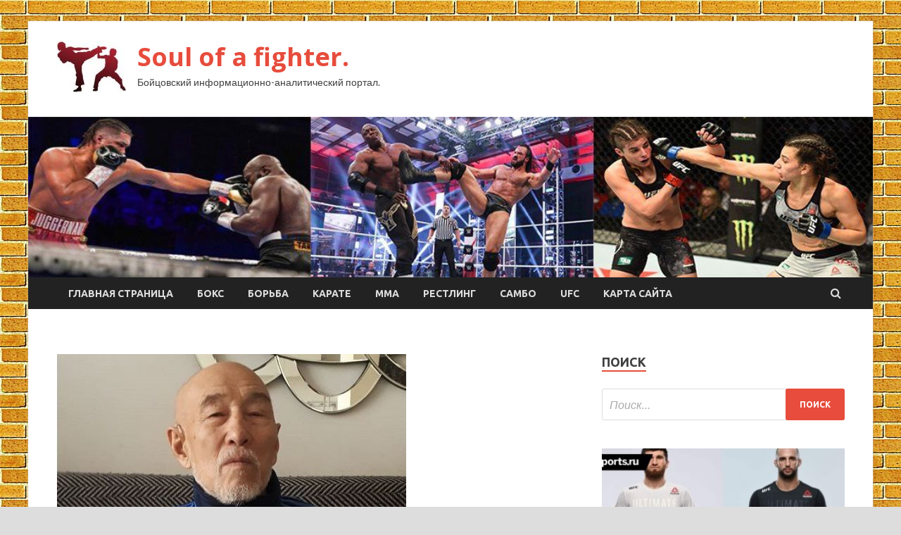

--- FILE ---
content_type: text/html; charset=UTF-8
request_url: http://qcysound.ru/blog
body_size: 70198
content:
<!DOCTYPE html>
<html lang="ru-RU">
<head>
<meta charset="UTF-8">
<meta name="viewport" content="width=device-width, initial-scale=1">
<link rel="profile" href="http://gmpg.org/xfn/11">

<title>Блог &#8212; Soul of a fighter.</title>
<meta name='robots' content='max-image-preview:large' />
<link rel='dns-prefetch' href='//fonts.googleapis.com' />
<style id='wp-img-auto-sizes-contain-inline-css' type='text/css'>
img:is([sizes=auto i],[sizes^="auto," i]){contain-intrinsic-size:3000px 1500px}
/*# sourceURL=wp-img-auto-sizes-contain-inline-css */
</style>
<style id='wp-block-library-inline-css' type='text/css'>
:root{--wp-block-synced-color:#7a00df;--wp-block-synced-color--rgb:122,0,223;--wp-bound-block-color:var(--wp-block-synced-color);--wp-editor-canvas-background:#ddd;--wp-admin-theme-color:#007cba;--wp-admin-theme-color--rgb:0,124,186;--wp-admin-theme-color-darker-10:#006ba1;--wp-admin-theme-color-darker-10--rgb:0,107,160.5;--wp-admin-theme-color-darker-20:#005a87;--wp-admin-theme-color-darker-20--rgb:0,90,135;--wp-admin-border-width-focus:2px}@media (min-resolution:192dpi){:root{--wp-admin-border-width-focus:1.5px}}.wp-element-button{cursor:pointer}:root .has-very-light-gray-background-color{background-color:#eee}:root .has-very-dark-gray-background-color{background-color:#313131}:root .has-very-light-gray-color{color:#eee}:root .has-very-dark-gray-color{color:#313131}:root .has-vivid-green-cyan-to-vivid-cyan-blue-gradient-background{background:linear-gradient(135deg,#00d084,#0693e3)}:root .has-purple-crush-gradient-background{background:linear-gradient(135deg,#34e2e4,#4721fb 50%,#ab1dfe)}:root .has-hazy-dawn-gradient-background{background:linear-gradient(135deg,#faaca8,#dad0ec)}:root .has-subdued-olive-gradient-background{background:linear-gradient(135deg,#fafae1,#67a671)}:root .has-atomic-cream-gradient-background{background:linear-gradient(135deg,#fdd79a,#004a59)}:root .has-nightshade-gradient-background{background:linear-gradient(135deg,#330968,#31cdcf)}:root .has-midnight-gradient-background{background:linear-gradient(135deg,#020381,#2874fc)}:root{--wp--preset--font-size--normal:16px;--wp--preset--font-size--huge:42px}.has-regular-font-size{font-size:1em}.has-larger-font-size{font-size:2.625em}.has-normal-font-size{font-size:var(--wp--preset--font-size--normal)}.has-huge-font-size{font-size:var(--wp--preset--font-size--huge)}.has-text-align-center{text-align:center}.has-text-align-left{text-align:left}.has-text-align-right{text-align:right}.has-fit-text{white-space:nowrap!important}#end-resizable-editor-section{display:none}.aligncenter{clear:both}.items-justified-left{justify-content:flex-start}.items-justified-center{justify-content:center}.items-justified-right{justify-content:flex-end}.items-justified-space-between{justify-content:space-between}.screen-reader-text{border:0;clip-path:inset(50%);height:1px;margin:-1px;overflow:hidden;padding:0;position:absolute;width:1px;word-wrap:normal!important}.screen-reader-text:focus{background-color:#ddd;clip-path:none;color:#444;display:block;font-size:1em;height:auto;left:5px;line-height:normal;padding:15px 23px 14px;text-decoration:none;top:5px;width:auto;z-index:100000}html :where(.has-border-color){border-style:solid}html :where([style*=border-top-color]){border-top-style:solid}html :where([style*=border-right-color]){border-right-style:solid}html :where([style*=border-bottom-color]){border-bottom-style:solid}html :where([style*=border-left-color]){border-left-style:solid}html :where([style*=border-width]){border-style:solid}html :where([style*=border-top-width]){border-top-style:solid}html :where([style*=border-right-width]){border-right-style:solid}html :where([style*=border-bottom-width]){border-bottom-style:solid}html :where([style*=border-left-width]){border-left-style:solid}html :where(img[class*=wp-image-]){height:auto;max-width:100%}:where(figure){margin:0 0 1em}html :where(.is-position-sticky){--wp-admin--admin-bar--position-offset:var(--wp-admin--admin-bar--height,0px)}@media screen and (max-width:600px){html :where(.is-position-sticky){--wp-admin--admin-bar--position-offset:0px}}

/*# sourceURL=wp-block-library-inline-css */
</style><style id='global-styles-inline-css' type='text/css'>
:root{--wp--preset--aspect-ratio--square: 1;--wp--preset--aspect-ratio--4-3: 4/3;--wp--preset--aspect-ratio--3-4: 3/4;--wp--preset--aspect-ratio--3-2: 3/2;--wp--preset--aspect-ratio--2-3: 2/3;--wp--preset--aspect-ratio--16-9: 16/9;--wp--preset--aspect-ratio--9-16: 9/16;--wp--preset--color--black: #000000;--wp--preset--color--cyan-bluish-gray: #abb8c3;--wp--preset--color--white: #ffffff;--wp--preset--color--pale-pink: #f78da7;--wp--preset--color--vivid-red: #cf2e2e;--wp--preset--color--luminous-vivid-orange: #ff6900;--wp--preset--color--luminous-vivid-amber: #fcb900;--wp--preset--color--light-green-cyan: #7bdcb5;--wp--preset--color--vivid-green-cyan: #00d084;--wp--preset--color--pale-cyan-blue: #8ed1fc;--wp--preset--color--vivid-cyan-blue: #0693e3;--wp--preset--color--vivid-purple: #9b51e0;--wp--preset--gradient--vivid-cyan-blue-to-vivid-purple: linear-gradient(135deg,rgb(6,147,227) 0%,rgb(155,81,224) 100%);--wp--preset--gradient--light-green-cyan-to-vivid-green-cyan: linear-gradient(135deg,rgb(122,220,180) 0%,rgb(0,208,130) 100%);--wp--preset--gradient--luminous-vivid-amber-to-luminous-vivid-orange: linear-gradient(135deg,rgb(252,185,0) 0%,rgb(255,105,0) 100%);--wp--preset--gradient--luminous-vivid-orange-to-vivid-red: linear-gradient(135deg,rgb(255,105,0) 0%,rgb(207,46,46) 100%);--wp--preset--gradient--very-light-gray-to-cyan-bluish-gray: linear-gradient(135deg,rgb(238,238,238) 0%,rgb(169,184,195) 100%);--wp--preset--gradient--cool-to-warm-spectrum: linear-gradient(135deg,rgb(74,234,220) 0%,rgb(151,120,209) 20%,rgb(207,42,186) 40%,rgb(238,44,130) 60%,rgb(251,105,98) 80%,rgb(254,248,76) 100%);--wp--preset--gradient--blush-light-purple: linear-gradient(135deg,rgb(255,206,236) 0%,rgb(152,150,240) 100%);--wp--preset--gradient--blush-bordeaux: linear-gradient(135deg,rgb(254,205,165) 0%,rgb(254,45,45) 50%,rgb(107,0,62) 100%);--wp--preset--gradient--luminous-dusk: linear-gradient(135deg,rgb(255,203,112) 0%,rgb(199,81,192) 50%,rgb(65,88,208) 100%);--wp--preset--gradient--pale-ocean: linear-gradient(135deg,rgb(255,245,203) 0%,rgb(182,227,212) 50%,rgb(51,167,181) 100%);--wp--preset--gradient--electric-grass: linear-gradient(135deg,rgb(202,248,128) 0%,rgb(113,206,126) 100%);--wp--preset--gradient--midnight: linear-gradient(135deg,rgb(2,3,129) 0%,rgb(40,116,252) 100%);--wp--preset--font-size--small: 13px;--wp--preset--font-size--medium: 20px;--wp--preset--font-size--large: 36px;--wp--preset--font-size--x-large: 42px;--wp--preset--spacing--20: 0.44rem;--wp--preset--spacing--30: 0.67rem;--wp--preset--spacing--40: 1rem;--wp--preset--spacing--50: 1.5rem;--wp--preset--spacing--60: 2.25rem;--wp--preset--spacing--70: 3.38rem;--wp--preset--spacing--80: 5.06rem;--wp--preset--shadow--natural: 6px 6px 9px rgba(0, 0, 0, 0.2);--wp--preset--shadow--deep: 12px 12px 50px rgba(0, 0, 0, 0.4);--wp--preset--shadow--sharp: 6px 6px 0px rgba(0, 0, 0, 0.2);--wp--preset--shadow--outlined: 6px 6px 0px -3px rgb(255, 255, 255), 6px 6px rgb(0, 0, 0);--wp--preset--shadow--crisp: 6px 6px 0px rgb(0, 0, 0);}:where(.is-layout-flex){gap: 0.5em;}:where(.is-layout-grid){gap: 0.5em;}body .is-layout-flex{display: flex;}.is-layout-flex{flex-wrap: wrap;align-items: center;}.is-layout-flex > :is(*, div){margin: 0;}body .is-layout-grid{display: grid;}.is-layout-grid > :is(*, div){margin: 0;}:where(.wp-block-columns.is-layout-flex){gap: 2em;}:where(.wp-block-columns.is-layout-grid){gap: 2em;}:where(.wp-block-post-template.is-layout-flex){gap: 1.25em;}:where(.wp-block-post-template.is-layout-grid){gap: 1.25em;}.has-black-color{color: var(--wp--preset--color--black) !important;}.has-cyan-bluish-gray-color{color: var(--wp--preset--color--cyan-bluish-gray) !important;}.has-white-color{color: var(--wp--preset--color--white) !important;}.has-pale-pink-color{color: var(--wp--preset--color--pale-pink) !important;}.has-vivid-red-color{color: var(--wp--preset--color--vivid-red) !important;}.has-luminous-vivid-orange-color{color: var(--wp--preset--color--luminous-vivid-orange) !important;}.has-luminous-vivid-amber-color{color: var(--wp--preset--color--luminous-vivid-amber) !important;}.has-light-green-cyan-color{color: var(--wp--preset--color--light-green-cyan) !important;}.has-vivid-green-cyan-color{color: var(--wp--preset--color--vivid-green-cyan) !important;}.has-pale-cyan-blue-color{color: var(--wp--preset--color--pale-cyan-blue) !important;}.has-vivid-cyan-blue-color{color: var(--wp--preset--color--vivid-cyan-blue) !important;}.has-vivid-purple-color{color: var(--wp--preset--color--vivid-purple) !important;}.has-black-background-color{background-color: var(--wp--preset--color--black) !important;}.has-cyan-bluish-gray-background-color{background-color: var(--wp--preset--color--cyan-bluish-gray) !important;}.has-white-background-color{background-color: var(--wp--preset--color--white) !important;}.has-pale-pink-background-color{background-color: var(--wp--preset--color--pale-pink) !important;}.has-vivid-red-background-color{background-color: var(--wp--preset--color--vivid-red) !important;}.has-luminous-vivid-orange-background-color{background-color: var(--wp--preset--color--luminous-vivid-orange) !important;}.has-luminous-vivid-amber-background-color{background-color: var(--wp--preset--color--luminous-vivid-amber) !important;}.has-light-green-cyan-background-color{background-color: var(--wp--preset--color--light-green-cyan) !important;}.has-vivid-green-cyan-background-color{background-color: var(--wp--preset--color--vivid-green-cyan) !important;}.has-pale-cyan-blue-background-color{background-color: var(--wp--preset--color--pale-cyan-blue) !important;}.has-vivid-cyan-blue-background-color{background-color: var(--wp--preset--color--vivid-cyan-blue) !important;}.has-vivid-purple-background-color{background-color: var(--wp--preset--color--vivid-purple) !important;}.has-black-border-color{border-color: var(--wp--preset--color--black) !important;}.has-cyan-bluish-gray-border-color{border-color: var(--wp--preset--color--cyan-bluish-gray) !important;}.has-white-border-color{border-color: var(--wp--preset--color--white) !important;}.has-pale-pink-border-color{border-color: var(--wp--preset--color--pale-pink) !important;}.has-vivid-red-border-color{border-color: var(--wp--preset--color--vivid-red) !important;}.has-luminous-vivid-orange-border-color{border-color: var(--wp--preset--color--luminous-vivid-orange) !important;}.has-luminous-vivid-amber-border-color{border-color: var(--wp--preset--color--luminous-vivid-amber) !important;}.has-light-green-cyan-border-color{border-color: var(--wp--preset--color--light-green-cyan) !important;}.has-vivid-green-cyan-border-color{border-color: var(--wp--preset--color--vivid-green-cyan) !important;}.has-pale-cyan-blue-border-color{border-color: var(--wp--preset--color--pale-cyan-blue) !important;}.has-vivid-cyan-blue-border-color{border-color: var(--wp--preset--color--vivid-cyan-blue) !important;}.has-vivid-purple-border-color{border-color: var(--wp--preset--color--vivid-purple) !important;}.has-vivid-cyan-blue-to-vivid-purple-gradient-background{background: var(--wp--preset--gradient--vivid-cyan-blue-to-vivid-purple) !important;}.has-light-green-cyan-to-vivid-green-cyan-gradient-background{background: var(--wp--preset--gradient--light-green-cyan-to-vivid-green-cyan) !important;}.has-luminous-vivid-amber-to-luminous-vivid-orange-gradient-background{background: var(--wp--preset--gradient--luminous-vivid-amber-to-luminous-vivid-orange) !important;}.has-luminous-vivid-orange-to-vivid-red-gradient-background{background: var(--wp--preset--gradient--luminous-vivid-orange-to-vivid-red) !important;}.has-very-light-gray-to-cyan-bluish-gray-gradient-background{background: var(--wp--preset--gradient--very-light-gray-to-cyan-bluish-gray) !important;}.has-cool-to-warm-spectrum-gradient-background{background: var(--wp--preset--gradient--cool-to-warm-spectrum) !important;}.has-blush-light-purple-gradient-background{background: var(--wp--preset--gradient--blush-light-purple) !important;}.has-blush-bordeaux-gradient-background{background: var(--wp--preset--gradient--blush-bordeaux) !important;}.has-luminous-dusk-gradient-background{background: var(--wp--preset--gradient--luminous-dusk) !important;}.has-pale-ocean-gradient-background{background: var(--wp--preset--gradient--pale-ocean) !important;}.has-electric-grass-gradient-background{background: var(--wp--preset--gradient--electric-grass) !important;}.has-midnight-gradient-background{background: var(--wp--preset--gradient--midnight) !important;}.has-small-font-size{font-size: var(--wp--preset--font-size--small) !important;}.has-medium-font-size{font-size: var(--wp--preset--font-size--medium) !important;}.has-large-font-size{font-size: var(--wp--preset--font-size--large) !important;}.has-x-large-font-size{font-size: var(--wp--preset--font-size--x-large) !important;}
/*# sourceURL=global-styles-inline-css */
</style>

<style id='classic-theme-styles-inline-css' type='text/css'>
/*! This file is auto-generated */
.wp-block-button__link{color:#fff;background-color:#32373c;border-radius:9999px;box-shadow:none;text-decoration:none;padding:calc(.667em + 2px) calc(1.333em + 2px);font-size:1.125em}.wp-block-file__button{background:#32373c;color:#fff;text-decoration:none}
/*# sourceURL=/wp-includes/css/classic-themes.min.css */
</style>
<link rel='stylesheet' id='hitmag-style-css' href='http://qcysound.ru/wp-content/themes/hitmag/style.css' type='text/css' media='all' />
<link rel='stylesheet' id='jquery-flexslider-css' href='http://qcysound.ru/wp-content/themes/hitmag/css/flexslider.css' type='text/css' media='screen' />
<link rel='stylesheet' id='jquery-magnific-popup-css' href='http://qcysound.ru/wp-content/themes/hitmag/css/magnific-popup.css' type='text/css' media='all' />
<script type="text/javascript" src="http://qcysound.ru/wp-includes/js/jquery/jquery.min.js" id="jquery-core-js"></script>
<script type="text/javascript" src="http://qcysound.ru/wp-includes/js/jquery/jquery-migrate.min.js" id="jquery-migrate-js"></script>
<script type="text/javascript" id="wp-disable-css-lazy-load-js-extra">
/* <![CDATA[ */
var WpDisableAsyncLinks = {"wp-disable-font-awesome":"http://qcysound.ru/wp-content/themes/hitmag/css/font-awesome.min.css","wp-disable-google-fonts":"//fonts.googleapis.com/css?family=Ubuntu:400,500,700|Lato:400,700,400italic,700italic|Open%20Sans:400,400italic,700&subset=latin,latin-ext"};
//# sourceURL=wp-disable-css-lazy-load-js-extra
/* ]]> */
</script>
<script type="text/javascript" src="http://qcysound.ru/wp-content/plugins/wp-disable/js/css-lazy-load.min.js" id="wp-disable-css-lazy-load-js"></script>

<meta name="description" content="Блог &#8212; Soul of a fighter.">
<style type="text/css" id="custom-background-css">
body.custom-background { background-image: url("http://qcysound.ru/wp-content/uploads/2021/07/kirpich.jpg"); background-position: left top; background-size: auto; background-repeat: repeat; background-attachment: scroll; }
</style>
	<link rel="icon" href="http://qcysound.ru/wp-content/uploads/2021/07/boyeviye_iskusstva-150x150.jpg" sizes="32x32" />
<link rel="icon" href="http://qcysound.ru/wp-content/uploads/2021/07/boyeviye_iskusstva-e1627365618181.jpg" sizes="192x192" />
<link rel="apple-touch-icon" href="http://qcysound.ru/wp-content/uploads/2021/07/boyeviye_iskusstva-e1627365618181.jpg" />
<meta name="msapplication-TileImage" content="http://qcysound.ru/wp-content/uploads/2021/07/boyeviye_iskusstva-e1627365618181.jpg" />
<link rel="alternate" type="application/rss+xml" title="RSS" href="http://qcysound.ru/rsslatest.xml" /></head>

<body class="blog custom-background wp-custom-logo wp-theme-hitmag hfeed th-right-sidebar">

<div id="page" class="site hitmag-wrapper">
	<a class="skip-link screen-reader-text" href="#content">Перейти к содержимому</a>

	<header id="masthead" class="site-header" role="banner">
		
		
		<div class="header-main-area">
			<div class="hm-container">
			<div class="site-branding">
				<div class="site-branding-content">
					<div class="hm-logo">
						<a href="http://qcysound.ru/" class="custom-logo-link" rel="home"><img width="100" height="74" src="http://qcysound.ru/wp-content/uploads/2021/07/boyeviye_iskusstva-e1627365618181.jpg" class="custom-logo" alt="Soul of a fighter." decoding="async" /></a>					</div><!-- .hm-logo -->

					<div class="hm-site-title">
													<h1 class="site-title"><a href="http://qcysound.ru/" rel="home">Soul of a fighter.</a></h1>
													<p class="site-description">Бойцовский информационно-аналитический портал.</p>
											</div><!-- .hm-site-title -->
				</div><!-- .site-branding-content -->
			</div><!-- .site-branding -->

						</div><!-- .hm-container -->
		</div><!-- .header-main-area -->

		<div class="hm-header-image"><img src="http://qcysound.ru/wp-content/uploads/2021/07/soul_fight_croped.jpg" height="199" width="1046" alt="" /></div>
		<div class="hm-nav-container">
			<nav id="site-navigation" class="main-navigation" role="navigation">
				<div class="hm-container">
				<div class="menu-glavnoe-menyu-container"><ul id="primary-menu" class="menu"><li id="menu-item-16" class="menu-item menu-item-type-custom menu-item-object-custom menu-item-home menu-item-16"><a href="http://qcysound.ru/">Главная страница</a></li>
<li id="menu-item-83" class="menu-item menu-item-type-taxonomy menu-item-object-category menu-item-83"><a href="http://qcysound.ru/category/boks">Бокс</a></li>
<li id="menu-item-80" class="menu-item menu-item-type-taxonomy menu-item-object-category menu-item-80"><a href="http://qcysound.ru/category/borba">Борьба</a></li>
<li id="menu-item-85" class="menu-item menu-item-type-taxonomy menu-item-object-category menu-item-85"><a href="http://qcysound.ru/category/karate">Карате</a></li>
<li id="menu-item-81" class="menu-item menu-item-type-taxonomy menu-item-object-category menu-item-81"><a href="http://qcysound.ru/category/mma">MMA</a></li>
<li id="menu-item-86" class="menu-item menu-item-type-taxonomy menu-item-object-category menu-item-86"><a href="http://qcysound.ru/category/restling">Рестлинг</a></li>
<li id="menu-item-84" class="menu-item menu-item-type-taxonomy menu-item-object-category menu-item-84"><a href="http://qcysound.ru/category/sambo">Самбо</a></li>
<li id="menu-item-82" class="menu-item menu-item-type-taxonomy menu-item-object-category menu-item-82"><a href="http://qcysound.ru/category/ufc">UFC</a></li>
<li id="menu-item-1438" class="menu-item menu-item-type-post_type menu-item-object-page menu-item-1438"><a href="http://qcysound.ru/karta-sajta">Карта сайта</a></li>
</ul></div>
									<div class="hm-search-button-icon"></div>
					<div class="hm-search-box-container">
						<div class="hm-search-box">
							<form role="search" method="get" class="search-form" action="http://qcysound.ru/">
				<label>
					<span class="screen-reader-text">Найти:</span>
					<input type="search" class="search-field" placeholder="Поиск&hellip;" value="" name="s" />
				</label>
				<input type="submit" class="search-submit" value="Поиск" />
			</form>						</div><!-- th-search-box -->
					</div><!-- .th-search-box-container -->
								</div><!-- .hm-container -->
			</nav><!-- #site-navigation -->
			<a href="#" class="navbutton" id="main-nav-button">Главное меню</a>
			<div class="responsive-mainnav"></div>
		</div><!-- .hm-nav-container -->

		
	</header><!-- #masthead -->

	<div id="content" class="site-content">
		<div class="hm-container">

	<div id="primary" class="content-area">
		<main id="main" class="site-main" role="main">

									<header>
							<h1 class="page-title screen-reader-text">Блог</h1>
						</header>

					<div class="posts-wrap th-large-posts">
<article id="post-4003" class="hitmag-post post-4003 post type-post status-publish format-standard has-post-thumbnail hentry category-sambo">
	
			<a href="http://qcysound.ru/sambo/skonchalsia-vydaushiisia-trener-po-sambo-kerei-koishybek.html" title="Скончался выдающийся тренер по самбо Керей Койшыбек">
			<div class="archive-thumb">
			<img width="497" height="400" src="http://qcysound.ru/wp-content/uploads/2021/08/skonchalsja-vydajushhijsja-trener-po-sambo-kerej-kojshybek-b01bc75-497x400.png" class="attachment-hitmag-featured size-hitmag-featured wp-post-image" alt="" decoding="async" fetchpriority="high" />			</div><!-- .archive-thumb -->
		</a>
		
	<div class="archive-content">
		<header class="entry-header">
			<div class="cat-links"><a href="http://qcysound.ru/category/sambo" rel="category tag">Самбо</a></div><h3 class="entry-title"><a href="http://qcysound.ru/sambo/skonchalsia-vydaushiisia-trener-po-sambo-kerei-koishybek.html" rel="bookmark">Скончался выдающийся тренер по самбо Керей Койшыбек</a></h3>			<div class="entry-meta">
				<span class="comments-link"><a href="http://qcysound.ru/sambo/skonchalsia-vydaushiisia-trener-po-sambo-kerei-koishybek.html#respond">Оставьте комментарий</a></span>			</div><!-- .entry-meta -->
					</header><!-- .entry-header -->

		<div class="entry-summary">
			Сегодня ночью, 22 апреля на 75-м году жизни скончался&nbsp;Керей Койшыбек,&nbsp;выдающийся тренер, 18 лет возглавлявший национальную сборную Казахстана по самбо, заслуженный тренер РК.
За время тренерской карьеры&nbsp;десятки его подопечных стали чемпионами мира и Азии.&nbsp;Керей Койшыбек&hellip;					<a href="http://qcysound.ru/sambo/skonchalsia-vydaushiisia-trener-po-sambo-kerei-koishybek.html" class="th-readmore">Подробнее</a>
				
		</div><!-- .entry-summary -->
		
	</div><!-- .archive-content -->
</article><!-- #post-## -->
<article id="post-3998" class="hitmag-post post-3998 post type-post status-publish format-standard has-post-thumbnail hentry category-sambo">
	
			<a href="http://qcysound.ru/sambo/samboniada-v-sochi-s-ychastnikami-centra-adaptivnoe-sambo.html" title="Самбониада в Сочи с участниками центра &#171;Адаптивное Самбо&#187;">
			<div class="archive-thumb">
			<img width="500" height="341" src="http://qcysound.ru/wp-content/uploads/2021/08/samboniada-v-sochi-s-uchastnikami-centra-adaptivnoe-sambo-ef67485.jpg" class="attachment-hitmag-featured size-hitmag-featured wp-post-image" alt="" decoding="async" srcset="http://qcysound.ru/wp-content/uploads/2021/08/samboniada-v-sochi-s-uchastnikami-centra-adaptivnoe-sambo-ef67485.jpg 500w, http://qcysound.ru/wp-content/uploads/2021/08/samboniada-v-sochi-s-uchastnikami-centra-adaptivnoe-sambo-ef67485-300x205.jpg 300w, http://qcysound.ru/wp-content/uploads/2021/08/samboniada-v-sochi-s-uchastnikami-centra-adaptivnoe-sambo-ef67485-135x93.jpg 135w" sizes="(max-width: 500px) 100vw, 500px" />			</div><!-- .archive-thumb -->
		</a>
		
	<div class="archive-content">
		<header class="entry-header">
			<div class="cat-links"><a href="http://qcysound.ru/category/sambo" rel="category tag">Самбо</a></div><h3 class="entry-title"><a href="http://qcysound.ru/sambo/samboniada-v-sochi-s-ychastnikami-centra-adaptivnoe-sambo.html" rel="bookmark">Самбониада в Сочи с участниками центра &#171;Адаптивное Самбо&#187;</a></h3>			<div class="entry-meta">
				<span class="comments-link"><a href="http://qcysound.ru/sambo/samboniada-v-sochi-s-ychastnikami-centra-adaptivnoe-sambo.html#respond">Оставьте комментарий</a></span>			</div><!-- .entry-meta -->
					</header><!-- .entry-header -->

		<div class="entry-summary">
			21 августа 2021 года состоялось отчетное мероприятие по плану Гранта&nbsp;президента Российской Федерации на 2021-2022 год, традиционная&nbsp;«Самбониада – Летние старты» с участниками центра «Адаптивное Самбо».&nbsp;С 2017 года Центр «Адаптивное Самбо» работает при поддержке&nbsp;Городской&hellip;					<a href="http://qcysound.ru/sambo/samboniada-v-sochi-s-ychastnikami-centra-adaptivnoe-sambo.html" class="th-readmore">Подробнее</a>
				
		</div><!-- .entry-summary -->
		
	</div><!-- .archive-content -->
</article><!-- #post-## -->
<article id="post-3996" class="hitmag-post post-3996 post type-post status-publish format-standard has-post-thumbnail hentry category-restling">
	
			<a href="http://qcysound.ru/restling/wwe-monday-night-raw-23-08-2021.html" title="WWE Monday Night RAW 23.08.2021">
			<div class="archive-thumb">
			<img width="600" height="225" src="http://qcysound.ru/wp-content/uploads/2021/08/wwe-monday-night-raw-23082021-6ad52af.jpg" class="attachment-hitmag-featured size-hitmag-featured wp-post-image" alt="" decoding="async" srcset="http://qcysound.ru/wp-content/uploads/2021/08/wwe-monday-night-raw-23082021-6ad52af.jpg 600w, http://qcysound.ru/wp-content/uploads/2021/08/wwe-monday-night-raw-23082021-6ad52af-300x113.jpg 300w" sizes="(max-width: 600px) 100vw, 600px" />			</div><!-- .archive-thumb -->
		</a>
		
	<div class="archive-content">
		<header class="entry-header">
			<div class="cat-links"><a href="http://qcysound.ru/category/restling" rel="category tag">Рестлинг</a></div><h3 class="entry-title"><a href="http://qcysound.ru/restling/wwe-monday-night-raw-23-08-2021.html" rel="bookmark">WWE Monday Night RAW 23.08.2021</a></h3>			<div class="entry-meta">
				<span class="comments-link"><a href="http://qcysound.ru/restling/wwe-monday-night-raw-23-08-2021.html#respond">Оставьте комментарий</a></span>			</div><!-- .entry-meta -->
					</header><!-- .entry-header -->

		<div class="entry-summary">
			чемпион США Дэмиан Прист победил чемпиона WWE Бобби Лэшли (с МВП) по дисквалификации;
чемпион США Дэмиан Прист и Дрю МакИнтайр победили чемпиона WWE Бобби Лэшли (с МВП) и Шеймуса;
Кэррион Кросс просквошил Рикошета;
Ксавье Вудс победил Миза (с Джоном Моррисоном);&hellip;					<a href="http://qcysound.ru/restling/wwe-monday-night-raw-23-08-2021.html" class="th-readmore">Подробнее</a>
				
		</div><!-- .entry-summary -->
		
	</div><!-- .archive-content -->
</article><!-- #post-## -->
<article id="post-3994" class="hitmag-post post-3994 post type-post status-publish format-standard has-post-thumbnail hentry category-boks">
	
			<a href="http://qcysound.ru/boks/boi-teofimo-lopesa-i-djordja-kembososa-planiryetsia-na-5-oktiabria.html" title="Бой Теофимо Лопеса и Джорджа Кэмбососа планируется на 5 октября">
			<div class="archive-thumb">
			<img width="600" height="283" src="http://qcysound.ru/wp-content/uploads/2021/08/boj-teofimo-lopesa-i-dzhordzha-kembososa-planiruetsja-na-5-oktjabrja-16ef795.png" class="attachment-hitmag-featured size-hitmag-featured wp-post-image" alt="" decoding="async" loading="lazy" srcset="http://qcysound.ru/wp-content/uploads/2021/08/boj-teofimo-lopesa-i-dzhordzha-kembososa-planiruetsja-na-5-oktjabrja-16ef795.png 600w, http://qcysound.ru/wp-content/uploads/2021/08/boj-teofimo-lopesa-i-dzhordzha-kembososa-planiruetsja-na-5-oktjabrja-16ef795-300x142.png 300w" sizes="auto, (max-width: 600px) 100vw, 600px" />			</div><!-- .archive-thumb -->
		</a>
		
	<div class="archive-content">
		<header class="entry-header">
			<div class="cat-links"><a href="http://qcysound.ru/category/boks" rel="category tag">Бокс</a></div><h3 class="entry-title"><a href="http://qcysound.ru/boks/boi-teofimo-lopesa-i-djordja-kembososa-planiryetsia-na-5-oktiabria.html" rel="bookmark">Бой Теофимо Лопеса и Джорджа Кэмбососа планируется на 5 октября</a></h3>			<div class="entry-meta">
				<span class="comments-link"><a href="http://qcysound.ru/boks/boi-teofimo-lopesa-i-djordja-kembososa-planiryetsia-na-5-oktiabria.html#respond">Оставьте комментарий</a></span>			</div><!-- .entry-meta -->
					</header><!-- .entry-header -->

		<div class="entry-summary">
			Поединок между чемпионом WBA, IBF и WBO в легком весе Теофимо Лопесом и обязательным претендентом на титул IBF Джорджем Кэмбососом может пройти 5 октября в Нью-Йорке, сообщает ESPN со ссылкой на представителя компании Triller Райана Кавану, по словам которого контракты&hellip;					<a href="http://qcysound.ru/boks/boi-teofimo-lopesa-i-djordja-kembososa-planiryetsia-na-5-oktiabria.html" class="th-readmore">Подробнее</a>
				
		</div><!-- .entry-summary -->
		
	</div><!-- .archive-content -->
</article><!-- #post-## -->
<article id="post-3992" class="hitmag-post post-3992 post type-post status-publish format-standard has-post-thumbnail hentry category-boks">
	
			<a href="http://qcysound.ru/boks/mir-boksa-vyigral-torgi-na-boi-alekseia-egorova-i-arsena-gylamiriana.html" title="Мир Бокса выиграл торги на бой Алексея Егорова и Арсена Гуламиряна">
			<div class="archive-thumb">
			<img width="600" height="283" src="http://qcysound.ru/wp-content/uploads/2021/08/mir-boksa-vyigral-torgi-na-boj-alekseja-egorova-i-arsena-gulamirjana-11e6188.jpg" class="attachment-hitmag-featured size-hitmag-featured wp-post-image" alt="" decoding="async" loading="lazy" srcset="http://qcysound.ru/wp-content/uploads/2021/08/mir-boksa-vyigral-torgi-na-boj-alekseja-egorova-i-arsena-gulamirjana-11e6188.jpg 600w, http://qcysound.ru/wp-content/uploads/2021/08/mir-boksa-vyigral-torgi-na-boj-alekseja-egorova-i-arsena-gulamirjana-11e6188-300x142.jpg 300w" sizes="auto, (max-width: 600px) 100vw, 600px" />			</div><!-- .archive-thumb -->
		</a>
		
	<div class="archive-content">
		<header class="entry-header">
			<div class="cat-links"><a href="http://qcysound.ru/category/boks" rel="category tag">Бокс</a></div><h3 class="entry-title"><a href="http://qcysound.ru/boks/mir-boksa-vyigral-torgi-na-boi-alekseia-egorova-i-arsena-gylamiriana.html" rel="bookmark">Мир Бокса выиграл торги на бой Алексея Егорова и Арсена Гуламиряна</a></h3>			<div class="entry-meta">
				<span class="comments-link"><a href="http://qcysound.ru/boks/mir-boksa-vyigral-torgi-na-boi-alekseia-egorova-i-arsena-gylamiriana.html#respond">Оставьте комментарий</a></span>			</div><!-- .entry-meta -->
					</header><!-- .entry-header -->

		<div class="entry-summary">
			Промоутерская компания «Мир Бокса» в понедельник победила на торгах на право организации поединка российского боксера Алексея Егорова против чемпиона WBA в первом тяжелом весе из Франции Арсена Гуламиряна с предложение в размере 210 тысяч долларов. Согласно условиям&hellip;					<a href="http://qcysound.ru/boks/mir-boksa-vyigral-torgi-na-boi-alekseia-egorova-i-arsena-gylamiriana.html" class="th-readmore">Подробнее</a>
				
		</div><!-- .entry-summary -->
		
	</div><!-- .archive-content -->
</article><!-- #post-## -->
<article id="post-3990" class="hitmag-post post-3990 post type-post status-publish format-standard has-post-thumbnail hentry category-boks">
	
			<a href="http://qcysound.ru/boks/hilberto-ramires-rysskie-znaut-chto-ia-pobu-bivola-i-beterbieva.html" title="Хильберто Рамирес: Русские знают, что я побью Бивола и Бетербиева">
			<div class="archive-thumb">
			<img width="600" height="283" src="http://qcysound.ru/wp-content/uploads/2021/08/hilberto-ramires-russkie-znajut-chto-ja-pobju-bivola-i-beterbieva-938b864.jpg" class="attachment-hitmag-featured size-hitmag-featured wp-post-image" alt="" decoding="async" loading="lazy" srcset="http://qcysound.ru/wp-content/uploads/2021/08/hilberto-ramires-russkie-znajut-chto-ja-pobju-bivola-i-beterbieva-938b864.jpg 600w, http://qcysound.ru/wp-content/uploads/2021/08/hilberto-ramires-russkie-znajut-chto-ja-pobju-bivola-i-beterbieva-938b864-300x142.jpg 300w" sizes="auto, (max-width: 600px) 100vw, 600px" />			</div><!-- .archive-thumb -->
		</a>
		
	<div class="archive-content">
		<header class="entry-header">
			<div class="cat-links"><a href="http://qcysound.ru/category/boks" rel="category tag">Бокс</a></div><h3 class="entry-title"><a href="http://qcysound.ru/boks/hilberto-ramires-rysskie-znaut-chto-ia-pobu-bivola-i-beterbieva.html" rel="bookmark">Хильберто Рамирес: Русские знают, что я побью Бивола и Бетербиева</a></h3>			<div class="entry-meta">
				<span class="comments-link"><a href="http://qcysound.ru/boks/hilberto-ramires-rysskie-znaut-chto-ia-pobu-bivola-i-beterbieva.html#respond">Оставьте комментарий</a></span>			</div><!-- .entry-meta -->
					</header><!-- .entry-header -->

		<div class="entry-summary">
			Бывший чемпион мира во втором среднем весе Хильберто Рамирес вновь заявил о своей готовности завоевать титул чемпиона мира в полутяжелом весе и сказал, что вопросами организации его следующего поединка занимаются его промоутеры из Golden Boy Promotions.
«Моими соперниками&hellip;					<a href="http://qcysound.ru/boks/hilberto-ramires-rysskie-znaut-chto-ia-pobu-bivola-i-beterbieva.html" class="th-readmore">Подробнее</a>
				
		</div><!-- .entry-summary -->
		
	</div><!-- .archive-content -->
</article><!-- #post-## -->
<article id="post-3988" class="hitmag-post post-3988 post type-post status-publish format-standard has-post-thumbnail hentry category-ufc">
	
			<a href="http://qcysound.ru/ufc/boi-mejdy-ankalaevym-i-ozdemirom-perenesen-on-proidet-v-karde-ufc-267.html" title="Бой между Анкалаевым и Оздемиром перенесен. Он пройдет в карде UFC 267">
			<div class="archive-thumb">
			<img width="600" height="315" src="http://qcysound.ru/wp-content/uploads/2021/08/boj-mezhdu-ankalaevym-i-ozdemirom-perenesen-on-projdet-v-karde-ufc-267-d43b395.jpg" class="attachment-hitmag-featured size-hitmag-featured wp-post-image" alt="" decoding="async" loading="lazy" srcset="http://qcysound.ru/wp-content/uploads/2021/08/boj-mezhdu-ankalaevym-i-ozdemirom-perenesen-on-projdet-v-karde-ufc-267-d43b395.jpg 600w, http://qcysound.ru/wp-content/uploads/2021/08/boj-mezhdu-ankalaevym-i-ozdemirom-perenesen-on-projdet-v-karde-ufc-267-d43b395-300x158.jpg 300w" sizes="auto, (max-width: 600px) 100vw, 600px" />			</div><!-- .archive-thumb -->
		</a>
		
	<div class="archive-content">
		<header class="entry-header">
			<div class="cat-links"><a href="http://qcysound.ru/category/ufc" rel="category tag">UFC</a></div><h3 class="entry-title"><a href="http://qcysound.ru/ufc/boi-mejdy-ankalaevym-i-ozdemirom-perenesen-on-proidet-v-karde-ufc-267.html" rel="bookmark">Бой между Анкалаевым и Оздемиром перенесен. Он пройдет в карде UFC 267</a></h3>			<div class="entry-meta">
				<span class="comments-link"><a href="http://qcysound.ru/ufc/boi-mejdy-ankalaevym-i-ozdemirom-perenesen-on-proidet-v-karde-ufc-267.html#respond">Оставьте комментарий</a></span>			</div><!-- .entry-meta -->
					</header><!-- .entry-header -->

		<div class="entry-summary">
			Поединок между полутяжеловесами UFC Волканом Оздемиром и Магомедом Анкалаевым перенесен.
Изначально он должен был пройти 4 сентября, но теперь состоится 30 октября в Абу-Даби в рамках карда турнира UFC 267.
Алистар Оверим подерется с Рико Верховеном 23 октября в&hellip;					<a href="http://qcysound.ru/ufc/boi-mejdy-ankalaevym-i-ozdemirom-perenesen-on-proidet-v-karde-ufc-267.html" class="th-readmore">Подробнее</a>
				
		</div><!-- .entry-summary -->
		
	</div><!-- .archive-content -->
</article><!-- #post-## -->
<article id="post-3986" class="hitmag-post post-3986 post type-post status-publish format-standard has-post-thumbnail hentry category-ufc">
	
			<a href="http://qcysound.ru/ufc/promorolik-boia-verhoven-overim.html" title="Проморолик боя Верховен – Оверим">
			<div class="archive-thumb">
			<img width="600" height="315" src="http://qcysound.ru/wp-content/uploads/2021/08/promorolik-boja-verhoven-overim-511a6b8.jpg" class="attachment-hitmag-featured size-hitmag-featured wp-post-image" alt="" decoding="async" loading="lazy" srcset="http://qcysound.ru/wp-content/uploads/2021/08/promorolik-boja-verhoven-overim-511a6b8.jpg 600w, http://qcysound.ru/wp-content/uploads/2021/08/promorolik-boja-verhoven-overim-511a6b8-300x158.jpg 300w" sizes="auto, (max-width: 600px) 100vw, 600px" />			</div><!-- .archive-thumb -->
		</a>
		
	<div class="archive-content">
		<header class="entry-header">
			<div class="cat-links"><a href="http://qcysound.ru/category/ufc" rel="category tag">UFC</a></div><h3 class="entry-title"><a href="http://qcysound.ru/ufc/promorolik-boia-verhoven-overim.html" rel="bookmark">Проморолик боя Верховен – Оверим</a></h3>			<div class="entry-meta">
				<span class="comments-link"><a href="http://qcysound.ru/ufc/promorolik-boia-verhoven-overim.html#respond">Оставьте комментарий</a></span>			</div><!-- .entry-meta -->
					</header><!-- .entry-header -->

		<div class="entry-summary">
			Glory представил официальный проморолик между чемпионом промоушена в тяжелом весе Рико Верховеном и бывшим бойцом UFC Алистаром Оверимом.
Бой Верховен – Оверим состоится 23 октября в Нидерландах.
         Посмотреть эту публикацию в Instagram  
Публикация от GLORY Kickboxing&hellip;					<a href="http://qcysound.ru/ufc/promorolik-boia-verhoven-overim.html" class="th-readmore">Подробнее</a>
				
		</div><!-- .entry-summary -->
		
	</div><!-- .archive-content -->
</article><!-- #post-## -->
<article id="post-3984" class="hitmag-post post-3984 post type-post status-publish format-standard has-post-thumbnail hentry category-ufc">
	
			<a href="http://qcysound.ru/ufc/siril-gan-lychshii-tiajeloves-v-mma-priamo-seichas-soobshaet-habib.html" title="«Сирил Ган – лучший тяжеловес в ММА прямо сейчас», сообщает Хабиб">
			<div class="archive-thumb">
			<img width="600" height="315" src="http://qcysound.ru/wp-content/uploads/2021/08/siril-gan-luchshij-tjazheloves-v-mma-prjamo-sejchas-soobshhaet-habib-a6e61aa.jpg" class="attachment-hitmag-featured size-hitmag-featured wp-post-image" alt="" decoding="async" loading="lazy" srcset="http://qcysound.ru/wp-content/uploads/2021/08/siril-gan-luchshij-tjazheloves-v-mma-prjamo-sejchas-soobshhaet-habib-a6e61aa.jpg 600w, http://qcysound.ru/wp-content/uploads/2021/08/siril-gan-luchshij-tjazheloves-v-mma-prjamo-sejchas-soobshhaet-habib-a6e61aa-300x158.jpg 300w" sizes="auto, (max-width: 600px) 100vw, 600px" />			</div><!-- .archive-thumb -->
		</a>
		
	<div class="archive-content">
		<header class="entry-header">
			<div class="cat-links"><a href="http://qcysound.ru/category/ufc" rel="category tag">UFC</a></div><h3 class="entry-title"><a href="http://qcysound.ru/ufc/siril-gan-lychshii-tiajeloves-v-mma-priamo-seichas-soobshaet-habib.html" rel="bookmark">«Сирил Ган – лучший тяжеловес в ММА прямо сейчас», сообщает Хабиб</a></h3>			<div class="entry-meta">
				<span class="comments-link"><a href="http://qcysound.ru/ufc/siril-gan-lychshii-tiajeloves-v-mma-priamo-seichas-soobshaet-habib.html#respond">Оставьте комментарий</a></span>			</div><!-- .entry-meta -->
					</header><!-- .entry-header -->

		<div class="entry-summary">
			Экс-чемпион UFC в тяжелом весе Хабиб Нурмагомедов считает, что тяжеловес промоушена Сирил Ган является сильнейшим тяжеловесом в ММА.
«Лучший тяжеловес в ММА сейчас – это Сирил Ган. Но владельцам UFC более интересен Фрэнсис Нганну, потому что он всех вырубает.
Думаю,&hellip;					<a href="http://qcysound.ru/ufc/siril-gan-lychshii-tiajeloves-v-mma-priamo-seichas-soobshaet-habib.html" class="th-readmore">Подробнее</a>
				
		</div><!-- .entry-summary -->
		
	</div><!-- .archive-content -->
</article><!-- #post-## -->
<article id="post-3982" class="hitmag-post post-3982 post type-post status-publish format-standard has-post-thumbnail hentry category-mma">
	
			<a href="http://qcysound.ru/mma/kseniia-sobchak-obidelas-na-habiba-iz-za-slov-o-ring-gerls.html" title="Ксения Собчак обиделась на Хабиба из-за слов о ринг-герлс">
			<div class="archive-thumb">
			<img width="600" height="342" src="http://qcysound.ru/wp-content/uploads/2021/08/ksenija-sobchak-obidelas-na-habiba-iz-za-slov-o-ring-gerls-508fac1.jpg" class="attachment-hitmag-featured size-hitmag-featured wp-post-image" alt="" decoding="async" loading="lazy" srcset="http://qcysound.ru/wp-content/uploads/2021/08/ksenija-sobchak-obidelas-na-habiba-iz-za-slov-o-ring-gerls-508fac1.jpg 600w, http://qcysound.ru/wp-content/uploads/2021/08/ksenija-sobchak-obidelas-na-habiba-iz-za-slov-o-ring-gerls-508fac1-300x171.jpg 300w" sizes="auto, (max-width: 600px) 100vw, 600px" />			</div><!-- .archive-thumb -->
		</a>
		
	<div class="archive-content">
		<header class="entry-header">
			<div class="cat-links"><a href="http://qcysound.ru/category/mma" rel="category tag">MMA</a></div><h3 class="entry-title"><a href="http://qcysound.ru/mma/kseniia-sobchak-obidelas-na-habiba-iz-za-slov-o-ring-gerls.html" rel="bookmark">Ксения Собчак обиделась на Хабиба из-за слов о ринг-герлс</a></h3>			<div class="entry-meta">
				<span class="comments-link"><a href="http://qcysound.ru/mma/kseniia-sobchak-obidelas-na-habiba-iz-za-slov-o-ring-gerls.html#respond">Оставьте комментарий</a></span>			</div><!-- .entry-meta -->
					</header><!-- .entry-header -->

		<div class="entry-summary">
			Популярная телеведущая, экс-кандидат в президенты России Ксения Собчак с обидой и неприкрытой иронией прокомментировала заявление бывшего чемпиона UFC в легкой весовой категории Хабиба Нурмагомедова о ринг-герлз.
Ранее российский боец заявил, что работа девушек,&hellip;					<a href="http://qcysound.ru/mma/kseniia-sobchak-obidelas-na-habiba-iz-za-slov-o-ring-gerls.html" class="th-readmore">Подробнее</a>
				
		</div><!-- .entry-summary -->
		
	</div><!-- .archive-content -->
</article><!-- #post-## --></div><!-- .posts-wrap -->
	<nav class="navigation pagination" aria-label="Пагинация записей">
		<h2 class="screen-reader-text">Пагинация записей</h2>
		<div class="nav-links"><span aria-current="page" class="page-numbers current">1</span>
<a class="page-numbers" href="http://qcysound.ru/blog/page/2">2</a>
<span class="page-numbers dots">&hellip;</span>
<a class="page-numbers" href="http://qcysound.ru/blog/page/116">116</a>
<a class="next page-numbers" href="http://qcysound.ru/blog/page/2">Далее</a></div>
	</nav>
		</main><!-- #main -->
	</div><!-- #primary -->

<p></p>


<aside id="secondary" class="widget-area" role="complementary">
	<section id="search-3" class="widget widget_search"><h4 class="widget-title">Поиск</h4><form role="search" method="get" class="search-form" action="http://qcysound.ru/">
				<label>
					<span class="screen-reader-text">Найти:</span>
					<input type="search" class="search-field" placeholder="Поиск&hellip;" value="" name="s" />
				</label>
				<input type="submit" class="search-submit" value="Поиск" />
			</form></section><section id="hitmag_dual_category_posts-2" class="widget widget_hitmag_dual_category_posts">		<!-- Category 1 -->
		<div class="hm-dualc-left">
			
                                                                    
                        <div class="hmbd-post">
                                                            <a href="http://qcysound.ru/ufc/boi-mejdy-ankalaevym-i-ozdemirom-perenesen-on-proidet-v-karde-ufc-267.html" title="Бой между Анкалаевым и Оздемиром перенесен. Он пройдет в карде UFC 267"><img width="348" height="215" src="http://qcysound.ru/wp-content/uploads/2021/08/boj-mezhdu-ankalaevym-i-ozdemirom-perenesen-on-projdet-v-karde-ufc-267-d43b395-348x215.jpg" class="attachment-hitmag-grid size-hitmag-grid wp-post-image" alt="" decoding="async" loading="lazy" /></a>
                            
                            <div class="cat-links"><a href="http://qcysound.ru/category/ufc" rel="category tag">UFC</a></div>
                            <h3 class="hmb-entry-title"><a href="http://qcysound.ru/ufc/boi-mejdy-ankalaevym-i-ozdemirom-perenesen-on-proidet-v-karde-ufc-267.html" rel="bookmark">Бой между Анкалаевым и Оздемиром перенесен. Он пройдет в карде UFC 267</a></h3>						

                            <div class="hmb-entry-meta">
                                <span class="comments-link"><a href="http://qcysound.ru/ufc/boi-mejdy-ankalaevym-i-ozdemirom-perenesen-on-proidet-v-karde-ufc-267.html#respond">Оставьте комментарий</a></span>                            </div><!-- .entry-meta -->

                            <div class="hmb-entry-summary">Поединок между полутяжеловесами UFC Волканом Оздемиром и Магомедом Анкалаевым перенесен.
Изначально он должен был пройти 4 сентября, но теперь состоится 30 октября в Абу-Даби в рамках карда турнира UFC 267.
Алистар Оверим подерется с Рико Верховеном 23 октября в&hellip;</div>
                        </div><!-- .hmbd-post -->

                                                                                                    <div class="hms-post">
                                                            <div class="hms-thumb">
                                    <a href="http://qcysound.ru/ufc/promorolik-boia-verhoven-overim.html" rel="bookmark" title="Проморолик боя Верховен – Оверим">	
                                        <img width="135" height="93" src="http://qcysound.ru/wp-content/uploads/2021/08/promorolik-boja-verhoven-overim-511a6b8-135x93.jpg" class="attachment-hitmag-thumbnail size-hitmag-thumbnail wp-post-image" alt="" decoding="async" loading="lazy" />                                    </a>
                                </div>
                                                        <div class="hms-details">
                                <h3 class="hms-title"><a href="http://qcysound.ru/ufc/promorolik-boia-verhoven-overim.html" rel="bookmark">Проморолик боя Верховен – Оверим</a></h3>                                <p class="hms-meta"><time class="entry-date published updated" datetime="2021-08-24T14:40:04+03:00">24.08.2021</time></p>
                            </div>
                        </div>
                                                                                                    <div class="hms-post">
                                                            <div class="hms-thumb">
                                    <a href="http://qcysound.ru/ufc/siril-gan-lychshii-tiajeloves-v-mma-priamo-seichas-soobshaet-habib.html" rel="bookmark" title="«Сирил Ган – лучший тяжеловес в ММА прямо сейчас», сообщает Хабиб">	
                                        <img width="135" height="93" src="http://qcysound.ru/wp-content/uploads/2021/08/siril-gan-luchshij-tjazheloves-v-mma-prjamo-sejchas-soobshhaet-habib-a6e61aa-135x93.jpg" class="attachment-hitmag-thumbnail size-hitmag-thumbnail wp-post-image" alt="" decoding="async" loading="lazy" />                                    </a>
                                </div>
                                                        <div class="hms-details">
                                <h3 class="hms-title"><a href="http://qcysound.ru/ufc/siril-gan-lychshii-tiajeloves-v-mma-priamo-seichas-soobshaet-habib.html" rel="bookmark">«Сирил Ган – лучший тяжеловес в ММА прямо сейчас», сообщает Хабиб</a></h3>                                <p class="hms-meta"><time class="entry-date published updated" datetime="2021-08-24T14:40:03+03:00">24.08.2021</time></p>
                            </div>
                        </div>
                                                                                                    <div class="hms-post">
                                                            <div class="hms-thumb">
                                    <a href="http://qcysound.ru/ufc/prikonchy-ego-kak-nastoiashii-ohotnik-soobshaet-djeik-pol-pro-boi-s-vydli.html" rel="bookmark" title="«Прикончу его, как настоящий охотник», сообщает Джейк Пол про бой с Вудли">	
                                        <img width="135" height="93" src="http://qcysound.ru/wp-content/uploads/2021/08/prikonchu-ego-kak-nastojashhij-ohotnik-soobshhaet-dzhejk-pol-pro-boj-s-vudli-8275a31-135x93.jpg" class="attachment-hitmag-thumbnail size-hitmag-thumbnail wp-post-image" alt="" decoding="async" loading="lazy" />                                    </a>
                                </div>
                                                        <div class="hms-details">
                                <h3 class="hms-title"><a href="http://qcysound.ru/ufc/prikonchy-ego-kak-nastoiashii-ohotnik-soobshaet-djeik-pol-pro-boi-s-vydli.html" rel="bookmark">«Прикончу его, как настоящий охотник», сообщает Джейк Пол про бой с Вудли</a></h3>                                <p class="hms-meta"><time class="entry-date published updated" datetime="2021-08-24T07:40:04+03:00">24.08.2021</time></p>
                            </div>
                        </div>
                                                                                                    <div class="hms-post">
                                                            <div class="hms-thumb">
                                    <a href="http://qcysound.ru/ufc/mahachev-dal-prognoz-na-boi-oliveira-pore-i-geidji-chendler.html" rel="bookmark" title="Махачев дал прогноз на бои Оливейра – Порье и Гейджи – Чендлер">	
                                        <img width="135" height="93" src="http://qcysound.ru/wp-content/uploads/2021/08/mahachev-dal-prognoz-na-boi-olivejra-pore-i-gejdzhi-chendler-7859633-135x93.jpg" class="attachment-hitmag-thumbnail size-hitmag-thumbnail wp-post-image" alt="" decoding="async" loading="lazy" />                                    </a>
                                </div>
                                                        <div class="hms-details">
                                <h3 class="hms-title"><a href="http://qcysound.ru/ufc/mahachev-dal-prognoz-na-boi-oliveira-pore-i-geidji-chendler.html" rel="bookmark">Махачев дал прогноз на бои Оливейра – Порье и Гейджи – Чендлер</a></h3>                                <p class="hms-meta"><time class="entry-date published updated" datetime="2021-08-24T07:40:03+03:00">24.08.2021</time></p>
                            </div>
                        </div>
                                                                                                    <div class="hms-post">
                                                            <div class="hms-thumb">
                                    <a href="http://qcysound.ru/ufc/neit-diaz-pro-vtoroi-boi-s-konorom-nachalo-ery-syperboev-floid-sestry-pol-utybery-po-vsemy-miry-ne-blagodarite.html" rel="bookmark" title="Нейт Диаз про второй бой с Конором: «Начало эры супербоев. Флойд, сестры Пол, ютуберы по всему миру – не благодарите»">	
                                        <img width="135" height="93" src="http://qcysound.ru/wp-content/uploads/2021/08/nejt-diaz-pro-vtoroj-boj-s-konorom-nachalo-ery-superboev-flojd-sestry-pol-jutubery-po-vsemu-miru-ne-blagodarite-a135834-135x93.jpg" class="attachment-hitmag-thumbnail size-hitmag-thumbnail wp-post-image" alt="" decoding="async" loading="lazy" />                                    </a>
                                </div>
                                                        <div class="hms-details">
                                <h3 class="hms-title"><a href="http://qcysound.ru/ufc/neit-diaz-pro-vtoroi-boi-s-konorom-nachalo-ery-syperboev-floid-sestry-pol-utybery-po-vsemy-miry-ne-blagodarite.html" rel="bookmark">Нейт Диаз про второй бой с Конором: «Начало эры супербоев. Флойд, сестры Пол, ютуберы по всему миру – не благодарите»</a></h3>                                <p class="hms-meta"><time class="entry-date published updated" datetime="2021-08-24T07:40:02+03:00">24.08.2021</time></p>
                            </div>
                        </div>
                                                                                    
		</div><!-- .hm-dualc-left -->


		<!-- Category 2 -->

		<div class="hm-dualc-right">
			
							
                            
                    <div class="hmbd-post">
                                                    <a href="http://qcysound.ru/restling/wwe-monday-night-raw-23-08-2021.html" title="WWE Monday Night RAW 23.08.2021"><img width="348" height="215" src="http://qcysound.ru/wp-content/uploads/2021/08/wwe-monday-night-raw-23082021-6ad52af-348x215.jpg" class="attachment-hitmag-grid size-hitmag-grid wp-post-image" alt="" decoding="async" loading="lazy" /></a>
                        
                        <div class="cat-links"><a href="http://qcysound.ru/category/restling" rel="category tag">Рестлинг</a></div>
                        <h3 class="hmb-entry-title"><a href="http://qcysound.ru/restling/wwe-monday-night-raw-23-08-2021.html" rel="bookmark">WWE Monday Night RAW 23.08.2021</a></h3>						
                        
                        <div class="hmb-entry-meta">
                                <span class="comments-link"><a href="http://qcysound.ru/restling/wwe-monday-night-raw-23-08-2021.html#respond">Оставьте комментарий</a></span>                        </div><!-- .entry-meta -->
                        <div class="hmb-entry-summary">чемпион США Дэмиан Прист победил чемпиона WWE Бобби Лэшли (с МВП) по дисквалификации;
чемпион США Дэмиан Прист и Дрю МакИнтайр победили чемпиона WWE Бобби Лэшли (с МВП) и Шеймуса;
Кэррион Кросс просквошил Рикошета;
Ксавье Вудс победил Миза (с Джоном Моррисоном);&hellip;</div>
                    </div><!-- .hmdb-post -->
                    
                                                                    
                    <div class="hms-post">
                                                    <div class="hms-thumb">
                                <a href="http://qcysound.ru/restling/istoriia-adama-koyla-v-nxt-podoshla-k-koncy.html" rel="bookmark" title="История Адама Коула в NXT подошла к концу">	
                                    <img width="135" height="93" src="http://qcysound.ru/wp-content/uploads/2021/08/istorija-adama-koula-v-nxt-podoshla-k-koncu-fb982d0-135x93.png" class="attachment-hitmag-thumbnail size-hitmag-thumbnail wp-post-image" alt="" decoding="async" loading="lazy" />                                </a>
                            </div>
                                                <div class="hms-details">
                            <h3 class="hms-title"><a href="http://qcysound.ru/restling/istoriia-adama-koyla-v-nxt-podoshla-k-koncy.html" rel="bookmark">История Адама Коула в NXT подошла к концу</a></h3>                            <p class="hms-meta"><time class="entry-date published updated" datetime="2021-08-24T09:40:02+03:00">24.08.2021</time></p>
                        </div>
                    </div>

                                                                    
                    <div class="hms-post">
                                                    <div class="hms-thumb">
                                <a href="http://qcysound.ru/restling/statys-bekki-linch-i-sashi-benks.html" rel="bookmark" title="Статус Бэкки Линч и Саши Бэнкс">	
                                    <img width="135" height="93" src="http://qcysound.ru/wp-content/uploads/2021/08/status-bekki-linch-i-sashi-benks-9908ef1-135x93.png" class="attachment-hitmag-thumbnail size-hitmag-thumbnail wp-post-image" alt="" decoding="async" loading="lazy" />                                </a>
                            </div>
                                                <div class="hms-details">
                            <h3 class="hms-title"><a href="http://qcysound.ru/restling/statys-bekki-linch-i-sashi-benks.html" rel="bookmark">Статус Бэкки Линч и Саши Бэнкс</a></h3>                            <p class="hms-meta"><time class="entry-date published updated" datetime="2021-08-24T02:40:03+03:00">24.08.2021</time></p>
                        </div>
                    </div>

                                                                    
                    <div class="hms-post">
                                                    <div class="hms-thumb">
                                <a href="http://qcysound.ru/restling/reiting-aew-rampage-ot-20-08-2021.html" rel="bookmark" title="Рейтинг AEW Rampage от 20.08.2021">	
                                    <img width="135" height="93" src="http://qcysound.ru/wp-content/uploads/2021/08/rejting-aew-rampage-ot-20082021-0c342c4-135x93.jpg" class="attachment-hitmag-thumbnail size-hitmag-thumbnail wp-post-image" alt="" decoding="async" loading="lazy" />                                </a>
                            </div>
                                                <div class="hms-details">
                            <h3 class="hms-title"><a href="http://qcysound.ru/restling/reiting-aew-rampage-ot-20-08-2021.html" rel="bookmark">Рейтинг AEW Rampage от 20.08.2021</a></h3>                            <p class="hms-meta"><time class="entry-date published updated" datetime="2021-08-24T02:40:02+03:00">24.08.2021</time></p>
                        </div>
                    </div>

                                                                    
                    <div class="hms-post">
                                                    <div class="hms-thumb">
                                <a href="http://qcysound.ru/restling/mnojestvo-titylnyh-smen-na-nxt-takeover-36.html" rel="bookmark" title="Множество титульных смен на NXT TakeOver 36">	
                                    <img width="135" height="93" src="http://qcysound.ru/wp-content/uploads/2021/08/mnozhestvo-titulnyh-smen-na-nxt-takeover-36-233927d-135x93.png" class="attachment-hitmag-thumbnail size-hitmag-thumbnail wp-post-image" alt="" decoding="async" loading="lazy" />                                </a>
                            </div>
                                                <div class="hms-details">
                            <h3 class="hms-title"><a href="http://qcysound.ru/restling/mnojestvo-titylnyh-smen-na-nxt-takeover-36.html" rel="bookmark">Множество титульных смен на NXT TakeOver 36</a></h3>                            <p class="hms-meta"><time class="entry-date published updated" datetime="2021-08-23T19:40:03+03:00">23.08.2021</time></p>
                        </div>
                    </div>

                                                                    
                    <div class="hms-post">
                                                    <div class="hms-thumb">
                                <a href="http://qcysound.ru/restling/statys-djona-siny-v-wwe.html" rel="bookmark" title="Статус Джона Сины в WWE">	
                                    <img width="135" height="93" src="http://qcysound.ru/wp-content/uploads/2021/08/status-dzhona-siny-v-wwe-962be72-135x93.jpg" class="attachment-hitmag-thumbnail size-hitmag-thumbnail wp-post-image" alt="" decoding="async" loading="lazy" />                                </a>
                            </div>
                                                <div class="hms-details">
                            <h3 class="hms-title"><a href="http://qcysound.ru/restling/statys-djona-siny-v-wwe.html" rel="bookmark">Статус Джона Сины в WWE</a></h3>                            <p class="hms-meta"><time class="entry-date published updated" datetime="2021-08-23T19:40:02+03:00">23.08.2021</time></p>
                        </div>
                    </div>

                                                                                
		</div><!--.hm-dualc-right-->


</section>
		<section id="recent-posts-3" class="widget widget_recent_entries">
		<h4 class="widget-title">Последние записи</h4>
		<ul>
											<li>
					<a href="http://qcysound.ru/sambo/skonchalsia-vydaushiisia-trener-po-sambo-kerei-koishybek.html">Скончался выдающийся тренер по самбо Керей Койшыбек</a>
									</li>
											<li>
					<a href="http://qcysound.ru/sambo/samboniada-v-sochi-s-ychastnikami-centra-adaptivnoe-sambo.html">Самбониада в Сочи с участниками центра &#171;Адаптивное Самбо&#187;</a>
									</li>
											<li>
					<a href="http://qcysound.ru/restling/wwe-monday-night-raw-23-08-2021.html">WWE Monday Night RAW 23.08.2021</a>
									</li>
											<li>
					<a href="http://qcysound.ru/boks/boi-teofimo-lopesa-i-djordja-kembososa-planiryetsia-na-5-oktiabria.html">Бой Теофимо Лопеса и Джорджа Кэмбососа планируется на 5 октября</a>
									</li>
											<li>
					<a href="http://qcysound.ru/boks/mir-boksa-vyigral-torgi-na-boi-alekseia-egorova-i-arsena-gylamiriana.html">Мир Бокса выиграл торги на бой Алексея Егорова и Арсена Гуламиряна</a>
									</li>
					</ul>

		</section></aside><!-- #secondary -->	</div><!-- .hm-container -->
	</div><!-- #content -->

	<footer id="colophon" class="site-footer" role="contentinfo">
		<div class="hm-container">
			<div class="footer-widget-area">
				<div class="footer-sidebar" role="complementary">
					<aside id="custom_html-2" class="widget_text widget widget_custom_html"><div class="textwidget custom-html-widget"><p><noindex> <font size="1"><br>
	На сайте могут быть опубликованы материалы 18+! <br>
При цитировании ссылка на источник обязательна.<br>
	</font><br>
</noindex></p></div></aside>				</div><!-- .footer-sidebar -->
		
				<div class="footer-sidebar" role="complementary">
					<aside id="custom_html-3" class="widget_text widget widget_custom_html"><div class="textwidget custom-html-widget"><noindex>
<!--LiveInternet counter--><a href="https://www.liveinternet.ru/click"
target="_blank"><img id="licnt53AE" width="88" height="31" style="border:0" 
title="LiveInternet: показано число просмотров за 24 часа, посетителей за 24 часа и за сегодня"
src="[data-uri]"
alt=""/></a><script>(function(d,s){d.getElementById("licnt53AE").src=
"https://counter.yadro.ru/hit?t20.11;r"+escape(d.referrer)+
((typeof(s)=="undefined")?"":";s"+s.width+"*"+s.height+"*"+
(s.colorDepth?s.colorDepth:s.pixelDepth))+";u"+escape(d.URL)+
";h"+escape(d.title.substring(0,150))+";"+Math.random()})
(document,screen)</script><!--/LiveInternet-->
</noindex></div></aside>				</div><!-- .footer-sidebar -->		

				<div class="footer-sidebar" role="complementary">
					<aside id="custom_html-4" class="widget_text widget widget_custom_html"><div class="textwidget custom-html-widget"><p><noindex><font size="1"><br>
	Все материалы на данном сайте взяты из открытых источников и предоставляются исключительно в ознакомительных целях. Права на материалы принадлежат их владельцам. Администрация сайта ответственности за содержание материала не несет. Если Вы обнаружили на нашем сайте материалы, которые нарушают авторские права, принадлежащие Вам, Вашей компании или организации, пожалуйста, сообщите нам.<br>
	</font><br>
</noindex></p></div></aside>				</div><!-- .footer-sidebar -->			
			</div><!-- .footer-widget-area -->
		</div><!-- .hm-container -->

		<div class="site-info">
			<div class="hm-container">
				<div class="site-info-owner">
					Авторские права &#169; 2026 <a href="http://qcysound.ru/" title="Soul of a fighter." >Soul of a fighter.</a>.				</div>			
				<div class="site-info-designer">
					
					<span class="sep">  </span>
					
					<span class="sep">  </span>
					
				</div>
			</div><!-- .hm-container -->
		</div><!-- .site-info -->
	</footer><!-- #colophon -->
</div><!-- #page -->


<script type="text/javascript">
<!--
var _acic={dataProvider:10};(function(){var e=document.createElement("script");e.type="text/javascript";e.async=true;e.src="https://www.acint.net/aci.js";var t=document.getElementsByTagName("script")[0];t.parentNode.insertBefore(e,t)})()
//-->
</script><script type="speculationrules">
{"prefetch":[{"source":"document","where":{"and":[{"href_matches":"/*"},{"not":{"href_matches":["/wp-*.php","/wp-admin/*","/wp-content/uploads/*","/wp-content/*","/wp-content/plugins/*","/wp-content/themes/hitmag/*","/*\\?(.+)"]}},{"not":{"selector_matches":"a[rel~=\"nofollow\"]"}},{"not":{"selector_matches":".no-prefetch, .no-prefetch a"}}]},"eagerness":"conservative"}]}
</script>
<script type="text/javascript" src="http://qcysound.ru/wp-content/themes/hitmag/js/navigation.js" id="hitmag-navigation-js"></script>
<script type="text/javascript" src="http://qcysound.ru/wp-content/themes/hitmag/js/skip-link-focus-fix.js" id="hitmag-skip-link-focus-fix-js"></script>
<script type="text/javascript" src="http://qcysound.ru/wp-content/themes/hitmag/js/jquery.flexslider-min.js" id="jquery-flexslider-js"></script>
<script type="text/javascript" src="http://qcysound.ru/wp-content/themes/hitmag/js/scripts.js" id="hitmag-scripts-js"></script>
<script type="text/javascript" src="http://qcysound.ru/wp-content/themes/hitmag/js/jquery.magnific-popup.min.js" id="jquery-magnific-popup-js"></script>
</body>
</html>